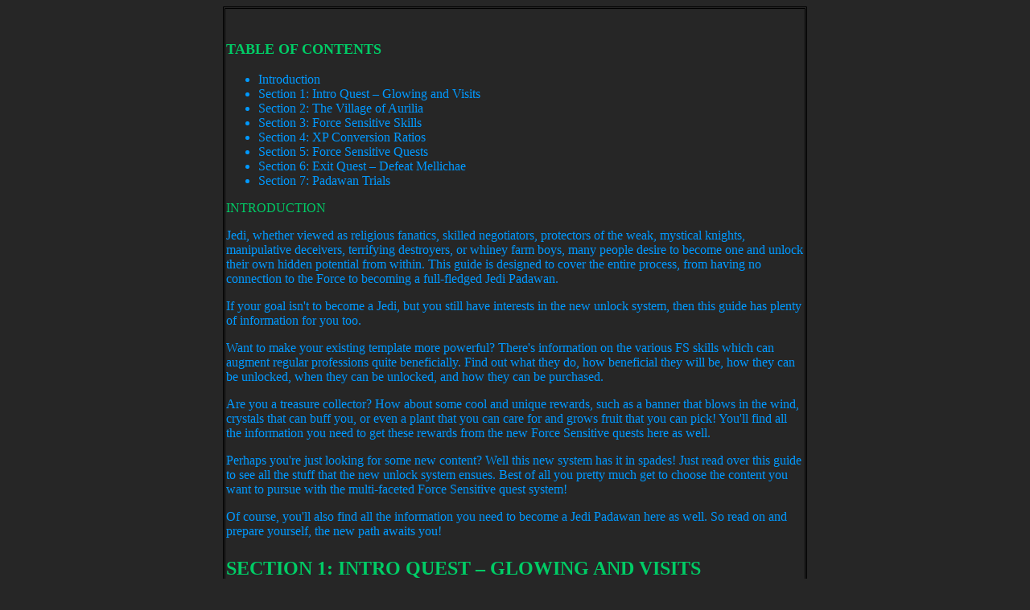

--- FILE ---
content_type: text/html
request_url: http://swgmods.com/fstopadawan.htm
body_size: 36324
content:
<!DOCTYPE HTML PUBLIC "-//W3C//DTD HTML 4.01 Transitional//EN"
"http://www.w3.org/TR/html4/loose.dtd">
<html>
<head>
<title>From force sensative to jedi padawan - Sytner's resource</title>
<meta http-equiv="Content-Type" content="text/html; charset=iso-8859-1">
<style type="text/css">
<!--
body,td,th {
	color: #0099FF;
}
body {
	background-color: #262626;
}
.style1 {
	color: #00CC66;
	font-weight: bold;
	font-size: 18px;
}
.style2 {color: #00CC66}
.style9 {
	color: #00CC66;
	font-size: 24px;
	font-weight: bold;
}
.style10 {font-size: 24px}
.style12 {color: #00CC66; font-weight: bold; }
-->
</style>
</head>

<body>
<div align="center">
  <table width="726" border="1" cellpadding="1" cellspacing="1" bordercolor="#000000">
    <tr>
      <td width="718" bgcolor="#262626">        <p align="left" class="style1"><br>
        TABLE OF CONTENTS</p>        
        <ul>
          <li>Introduction</li>
          <li>            Section 1: Intro Quest &ndash; Glowing and Visits</li>
          <li>            Section 2: The Village of Aurilia</li>
          <li>            Section 3: Force Sensitive Skills</li>
          <li>            Section 4: XP Conversion Ratios</li>
          <li>            Section 5: Force Sensitive Quests</li>
          <li>            Section 6: Exit Quest &ndash; Defeat Mellichae</li>
          <li>            Section 7: Padawan Trials</li>
        </ul>        <p class="style2">INTRODUCTION</p>
        <p>Jedi, whether viewed as religious fanatics, skilled negotiators, protectors of the weak, mystical knights, manipulative deceivers, terrifying destroyers, or whiney farm boys, many people desire to become one and unlock their own hidden potential from within. This guide is designed to cover the entire process, from having no connection to the Force to becoming a full-fledged Jedi Padawan.</p>
        <p>If your goal isn't to become a Jedi, but you still have interests in the new unlock system, then this guide has plenty of information for you too.</p>
        <p>Want to make your existing template more powerful? There's information on the various FS skills which can augment regular professions quite beneficially. Find out what they do, how beneficial they will be, how they can be unlocked, when they can be unlocked, and how they can be purchased.</p>
        <p>Are you a treasure collector? How about some cool and unique rewards, such as a banner that blows in the wind, crystals that can buff you, or even a plant that you can care for and grows fruit that you can pick! You'll find all the information you need to get these rewards from the new Force Sensitive quests here as well.</p>
        <p>Perhaps you're just looking for some new content? Well this new system has it in spades! Just read over this guide to see all the stuff that the new unlock system ensues. Best of all you pretty much get to choose the content you want to pursue with the multi-faceted Force Sensitive quest system!</p>
        <p>Of course, you'll also find all the information you need to become a Jedi Padawan here as well. So read on and prepare yourself, the new path awaits you!<br>
        </p>
        <p class="style9">SECTION 1: INTRO QUEST &ndash; GLOWING AND VISITS</p>
        <p>(Note that pre-publish 9 Jedi are automatically granted access to the village and do not need to do any of the following, they can simply go straight to the village and enter it. You&rsquo;ll need to visit Rohak first to get a Quest Journal Force Crystal before you can do any of the quests though.)<br>
        </p>
        <p class="style2"><strong>Badges</strong></p>
        <p>In order to gain access to the Village of Aurilia you must first be visited by the Old Man, and in order to be eligible for this visit you need to earn specific badges.</p>
        <p class="style2">The combinations of badges you will need are:</p>
        <p> 
  1 Profession badge<br>
  5 Content badges<br>
  3 Jedi POI badges<br>
  2 Difficult POI badges<br>
  5 Easy POI badges</p>
        <p class="style2">Content Badge Options:</p>
        <p> 
  Jabba's Themepark<br>
  Nym's Themepark<br>
  Rebel Themepark<br>
  Imperial Themepark<br>
  2 Warren badges (Compassion, Imperial Hero)<br>
  9 Corvette badges (Rebel, Neutral, Imperial missions &ndash; 3 for each faction)</p>
        <p class="style2">Jedi POI Badges:</p>
        <p> 
  Ben Kenobi's House (Tatooine)<br>
  Jedi Temple Ruins (Dantooine)<br>
  The Temple of Exar K'un (Yavin IV)</p>
        <p class="style2">Difficult POI Badges:</p>
        <p> 
  Ancient Krayt Dragon Skeleton (Tatooine)<br>
  Great Pit of Corkoon (Tatooine)<br>
  Fort Tusken (Tatooine)<br>
  Krayt Graveyard (Tatooine)<br>
  Dathomir Sarlacc (Dathomir)</p>
        <p><span class="style2">All other POI explore badges are &quot;easy&quot;</span><br>
        </p>
        <p>For example, here are some easy steps to becoming Force Sensitive:</p>
        <p>The Rebel Path &ndash; 20 Steps:<br>
          Starting<br>
          1) Master a profession (does not need to be an elite one)<br>
          2) Join the Rebellion<br>
          Tatooine<br>
          3) Ben Kenobi's House (Jedi POI 1/3)<br>
          4) Great Pit of Carkoon (Difficult POI 1/2)<br>
          5) Ancient Krayt Dragon Skeleton (Difficult POI 2/2)<br>
          6) Escape Pod (Easy POI 1/5)<br>
          7) Lars' Homestead (Easy POI 2/5)<br>
          8) Jabba's Themepark (Content 1/5)<br>
          Corellia<br>
          9) Crystal Fountain of Bela Vistal (Easy POI 3/5)<br>
          10) Rebel Hideout (Easy POI 4/5)<br>
          11) Rebel Themepark &ndash; Part 1<br>
          Lok<br>
          12) Rebel Themepark &ndash; Part 2<br>
          13) Nym's Themepark (Content 2/5)<br>
          Dantooine<br>
          14) Jedi Temple Ruins (Jedi POI 2/3)<br>
          15) Abandoned Rebel Base (Easy POI 5/5)<br>
          16) Rebel Themepark &ndash; Part 3<br>
          17) The Warren &ndash; Compassion (Content 3/5)<br>
          18) The Warren &ndash; Imperial Hero (Content 4/5)<br>
          Yavin IV<br>
          19) The Temple of Exar K'un (Jedi POI 3/3)<br>
          20) Rebel Themepark &ndash; Part 4 (Content 5/5)</p>
        <p>The Imperial Path &ndash; 17 Steps:<br>
          Starting<br>
          1) Master a profession (does not need to be an elite one)<br>
          2) Join the Empire<br>
          Tatooine<br>
          3) Ben Kenobi's House (Jedi POI 1/3)<br>
          4) Great Pit of Carkoon (Difficult POI 1/2)<br>
          5) Ancient Krayt Dragon Skeleton (Difficult POI 2/2)<br>
          6) Escape Pod (Easy POI 1/5)<br>
          7) Lars' Homestead (Easy POI 2/5)<br>
          8) Jabba's Themepark (Content 1/5)<br>
          Naboo<br>
          9) Theed Waterfall (Easy POI 3/5)<br>
          10) Amidala's Beach (Easy POI 4/5)<br>
          11) Dee'ja Peak Waterfall (Easy POI 5/5)<br>
          12) Imperial Themepark (Content 2/5)<br>
          Lok<br>
          13) Nym's Themepark (Content 3/5)<br>
          Dantooine<br>
          14) Jedi Temple Ruins (Jedi POI 2/3)<br>
          15) The Warren &ndash; Compassion (Content 4/5)<br>
          16) The Warren &ndash; Imperial Hero (Content 5/5)<br>
          Yavin IV<br>
          17) The Temple of Exar K'un (Jedi POI 3/3)<br>
        </p>
        <p>I can't guarantee the Imperial method, but I did the Rebel method with my 3-week-old Master Artisan/Master Smuggler (his only two badges) and was able to gain Force Sensitivity using it. The results should be the same with the Imperial path. [Update: The Imperial path has been confirmed to work.]</p>
        <p>FYI, he started out with &quot;You feel no connection with the force&quot;, got &quot;You barely notice something different about yourself&quot; at step 9, &quot;You feel a faint sense of the force&quot; at step 15, &quot;You feel the Force surge within you&quot; at step 19, and then finally &quot;You feel an inner glow. The Force is with you&quot; at step 20. It skipped &quot;You have a strong sense of the Force within you&quot; for some reason, but you can't argue with the results.</p>
        <p>BTW, you could do the Corvette instead of the themeparks for content badges credit, but for the time it takes to get the tickets, buff everyone, and attempt to complete the Corvette it may almost be faster to just do the themeparks. However, if you have a few people trying to gain Force Sensitivity then the Corvette is probably faster (if you can all handle it or you have a good group that can).<br>
        </p>
        <p class="style2">Force Sensitivity</p>
        <p>You can determine how close you are to becoming eligible for a visit from the Old Man by using the /checkForceStatus command.</p>
        <p>This will give you one of six possible messages:</p>
        <p> 
  1/6: &quot;You feel no connection with the force.&quot;<br>
  2/6: &quot;You barely notice something different about yourself.&quot;<br>
  3/6: &quot;You feel a faint sense of the force.&quot;<br>
  4/6: &quot;You feel the Force surge within you.&quot;<br>
  5/6: &quot;You have a strong sense of the Force within you.&quot;<br>
  6/6: &quot;You feel an inner glow. The Force is with you.&quot;</p>
        <p>Once you gain the &quot;You feel an inner glow. The Force is with you.&quot; status you will be eligible for a visit from the Old Man.</p>
        <p>Note: There is a rumour that dying before you receive the visit can lower your level of Force Sensitivity, meaning you'll have to raise it back up in order to be eligible for a visit again. This has yet to be confirmed or proven wrong though.<br>
        </p>
        <p class="style2">The Old Man (Intro Quest)</p>
        <p>After getting your &quot;inner glow&quot; you will eventually receive a visit** from a mysterious Old Man. Appearing as a white dot on the map, converse with him and he will give you a Force Crystal and ask you to protect it.</p>
        <p>You will now have access to a Quest Journal from the Force Crystal that allows you to keep track of what your current task is. You can view your Quest Journal either by selecting it from the crystal's radial menu, double-clicking the crystal, or by using the command /ui action questJournal.</p>
        <p>Eventually some NPC's called &quot;Sith Shadows&quot; will attack you** (supposed to be only two of them, but it's sometimes four). They appear as red dots on the map. You must defeat them in order to protect the crystal. If they happen to kill you then you will lose the crystal and have to wait for another visit from the Old Man to get a new one. However, if you do manage to defeat them (they're very easy) you can loot &quot;a Waypoint Datapad&quot; with a waypoint to an encampment from (at least) one of them. Note that if you don't loot it or they weren't carrying one, you will then have to wait for another attack from some more Sith Shadows and try to loot one again.</p>
        <p>Now you must activate and go to the given waypoint. It will lead you to a Sith Shadow encampment with 3-4 Sith Shadows outlaws. Defeat them and loot another datapad, &quot;a mysterious Datapad&quot;, this one with a waypoint to a mysterious village on Dathomir.</p>
        <p>Your Quest Journal will be updated, telling you to go to the Science Outpost on Dathomir, along with giving you a waypoint to a village southeast of the outpost. When you get to Dathomir, head towards the village. You will have to pass through a &quot;wall&quot; of mist when you get near the village (cannot be in combat). Once you arrive at the village talk to the village Elder, Rohak. He will reveal that this is the village of Aurilia and that they are currently being besieged by the Sith Shadows and are in great need of help...<br>
        </p>
        <p>**Note: You must be outside of a static city area in order to get a visit from the Old Man or Sith Shadows. Player cities don't seem to matter though. Also, it helps to not be zooming around on a vehicle either and supposedly they won't visit if you're in combat. Some methods that have worked for others is to shuttle around to various player cities, logging in and out repeatedly, and running towards the (0,0) center point on the map. Note that usually when you're out in the field they won't spawn right on top of you, instead they will come running towards your general direction from off the screen, so keep your eyes open for that kind of odd behaviour on the overhead map (such as a white dot bolting across the map for no apparent reason).<br>
        </p>
        <p class="style9">SECTION 2: THE VILLAGE OF AURILIA</p>
        <p>The Village of Aurilia (5306,-4145) is located about 6000 meters southeast of the Science Outpost on Dathomir. It is situated in a barren and desolate valley, and is surrounded by a thick &quot;wall&quot; of mist that only those with permission from the Old Man can enter (apparently he must like talking to the Sith Shadows too, j/k). The village itself is a rustic community of huts and simple (looking) villagers, with a stone wall surrounding its perimeter.</p>
        <p>In actuality this seemingly plain village is populated with Force Sensitive &quot;misfits&quot;. Every villager has some level of Force Sensitivity, which unfortunately brought undue attention to them in their lives prior to the village and, for some reason or another, forced them to seek a place where their gifts could be nurtured and expanded. Eventually these people found one another and decided to form a community where others in their situation could turn to, thus the Village of Aurilia was created.</p>
        <p>Unfortunately, a wayward Dark Jedi named Mellichae has decided that destroying this village would be a good way to earn the Emperor's trust again and perhaps earn him a place at the Emperor's side. Therefore his soldiers, the Sith Shadows, are currently attacking the village through any means in order to try to destroy the village and everyone in it.</p>
        <p>This is the point where you come into the village's story. The Sith Shadows will be attacking the village throughout four phases, during which time you can offer your service to various members of the village in order to try to help them out. Each phase is three weeks long (real-time) and you can take one quest from one of four villagers each phase. It takes a full 12 weeks for the all the phases to cycle.</p>
        <p>The phases are:</p>
        <p> <br>
          <span class="style2">Phase I:</span><br>
  The village has recently repealed a vicious attack by the enemy. Much of the village defenses have been eliminated, buildings are destroyed, and many people have been hurt or killed. At this stage, the village is preoccupied with picking up the pieces, healing the wounded, and determining the remaining strength of their enemy.<br>
  <br>
  <span class="style2">Phase II:</span><br>
  The village continues to build defenses. It is discovered that the enemy is regrouping. Another attack seems inevitable, and initiates who help can turn the tide.<br>
  <br>
  <span class="style2">Phase III:</span><br>
  In an effort to repeal another invasion, the village begins construction of a shield generator. Search and destroy operations are conducted to help keep the enemy at bay. The village continues to grow in size. It is now walled from the defense building of Phase II.<br>
  <br>
  <span class="style2">Phase IV:</span><br>
  The shield generator is complete. The village is at its maximum size. Despite this, the Sith Shadows will not give up. Throughout this phase, waves of the enemy appear in coordinated groups. This phase culminates with a final onslaught. Although the enemy is repealed, the village is all but destroyed. Return back to Phase I.</p>
        <p class="style2"><strong>Main villagers:</strong></p>
        <p> <br>
          <span class="style2">Rohak</span><br>
  Phase: All<br>
  The village elder. Rohak was with the original group who founded Aurilia, and has been its spiritual guide ever since. He's very old and very wise...for a human. He will direct you to the various villagers giving quests during the phases. Also, if you somehow lose your Force Crystal he will give you a replacement.<br>
  <br>
  <span class="style2">Paemos</span><br>
  Phase: All<br>
  Paemos is a Rodian, and an expert with ranged weapons of all types. He is friendly to everyone, a trait that made him few friends on Rodia. He is much happier in the village and will give his life to defend it if need be. Paemos knows a thing or two about Force Sensitive skills and can show initiates the ropes of experience. He's the person you go to for transferring experience to Force Sensitive experience. Also, he will grant Hologrinders their free FS Branches and the experience necessary to purchase them (word of warning for hologrinders: only unlock and purchase one branch at a time, otherwise you will reach your cap and lose some of your free FS XP).<br>
  <br>
  <span class="style2">Noldan</span><br>
  Phase: All<br>
  Noldan is a Trandoshan and a master of melee combat. He is in love with Marite, believing his heart's secret is his own, but she is aware of his feelings and she reciprocates them. She won't act on her feelings though until she believes the village is safe from harm (how tragic that the village will never be safe). Noldan has been known to train outsiders who are working for the benefit of the village. He will teach you in the FS skill boxes that you have unlocked and have enough FS experience to purchase.<br>
  <br>
  <span class="style2">Marite</span><br>
  Phase: (removed from game?)<br>
  Marite is a female Trandoshan, outgoing and outspoken. She championed the idea of bringing in new people to train, hoping that it would start down the path of understanding for those who are force sensitive. On her homeworld, her own tribe disowned and cast her out because of her bizarre Force sensitive gifts. She is the village's ambassador to the outside world and has an amazing ability to heal.<br>
  <br>
  <span class="style2">Quharek</span><br>
  Phase: I, II, III<br>
  Quharek is a Mon Cal who has forsaken his own name for one given to him by the village. The villagers couldn't pronounce his given name. He's a craftsman and an expert on building, resource gathering. He is also adept at overseeing large construction projects.<br>
  <br>
  <span class="style2">Whip</span><br>
  Phase: I, II<br>
  Whip is a young human male whose reflexes are a sight to behold. He is definitely the best pilot in the village. He hates the Empire more than any of the others. He feels that if they hadn't outlawed pod-racing he would be a rich and famous racer, the best in the galaxy, and he resents the Empire because of this.<br>
  <br>
  <span class="style2">Captain Sarguillo</span><br>
  Phase: I, III, IV<br>
  Sarguillo is a Zabrak and is in charge of defending the village. His primary concern is keeping the village safe from harm in whatever way possible...<br>
  <br>
  <span class="style2">Sivarra Mecheaux</span><br>
  Phase: I, IV<br>
  She is a Human and the village's medic and is always looking for help curing the wounded or keeping the village's defenders healed.<br>
  <br>
  <span class="style2">Dageerin</span><br>
  Phase: II, III<br>
  An Aqualish male, he wants to delay the Sith Shadows from attacking the village so that they have time to repair the village&rsquo;s defenses.<br>
  <br>
  <span class="style2">Eozlin</span><br>
  Phase: II, III<br>
  An Ithorian, his main responsibility is to find the resources necessary to rebuild the village&rsquo;s defenses.<br>
  <br>
  <span class="style2">Chief Engineer of Aurilia</span><br>
  Phase: IV<br>
  The replacement for Aurilia&rsquo;s Chief Engineer, this individual is under enormous pressure to repair the village&rsquo;s Computers during the final big assault by the Sith Shadows. Unfortunately luck is not on the Chief&rsquo;s side, as there seems to be a new one every day during the final phase...<br>
        </p>
        <p class="style9">SECTION 3: FORCE SENSITIVE SKILLS</p>
        <p>Unlocking and Purchasing<br>
          As you complete quests for the villagers during the various phases you will unlock Force Sensitive branches. You can then convert most normal types of experience that you have accumulated to Force Sensitive experience types. There are three types of Force Sensitive experience: Combat, Senses, and Crafting. Please refer to Section 4: XP Conversion Ratios to see what experience can be converted to which Force Sensitive experience type and what the conversion ratio is.</p>
        <p>There are four Force Sensitive trees in all, each with four branches. As you earn Force Sensitive experience you can purchase boxes in these trees. The cost for the boxes is as follows:</p>
        <p> <br>
  Novice box = 50K FS XP<br>
  Level 1 box = 175k FS XP<br>
  Level 2 box = 250k FS XP<br>
  Level 3 box = 350k FS XP<br>
  Level 4 box = 450k FS XP<br>
  <br>
  Master box = 620 Apprenticeship XP</p>
        <p>The master level boxes currently do not grant anything (not even a title), and they just seem to be there for structure.</p>
        <p>Also, be aware that in order to qualify for the exit quest and the Padawan Trials you must purchase six full lines of FS skills (that's six level 4 boxes).</p>
        <p>When deciding to do the villagers' quests, you should also know that Force Sensitive branches are associated with specific types of quests:</p>
        <p> 
  Combat Quests = Combat Prowess skills<br>
  Reflex Quests = Enhanced Reflexes skills<br>
  Medic/Survey Quests = Heightened Senses skills<br>
  Crafting Quests = Crafting Master skills</p>
        <p class="style2"><strong>The Force Sensitive Skills</strong></p>
        <p class="style2">Combat Prowess:</p>
        <p> 
  Ranged Accuracy<br>
  enhanced ranged accuracy +12<br>
  - Increases accuracy with any ranged weapon.<br>
  <br>
  Ranged Speed<br>
  enhanced ranged speed +12<br>
  - Increases speed with any ranged weapon.<br>
  <br>
  Melee Accuracy<br>
  enhanced melee accuracy +12<br>
  - Increases accuracy with any melee weapon.<br>
  <br>
  Melee Speed<br>
  enhanced melee speed +12<br>
  - Increases speed with any melee weapon.</p>
        <p class="style2">Enhanced Reflexes:</p>
        <p> 
  Ranged Defense<br>
  ranged defense +20<br>
  Increases ranged defense.<br>
  <br>
  Melee Defense<br>
  melee defense +20<br>
  Increases melee defense.<br>
  <br>
  Vehicle Control<br>
  force vehicular control +20, force vehicular speed +3<br>
  Vehicle start, stop, &amp; turning.<br>
  <br>
  Survival<br>
  camping +5, foraging +5, trapping +5, mask scent +5, terrain negotiation +5, creature knowledge +5, creature harvesting +5<br>
  Only camps and terrain negotiation are useable if you're not a Scout or Ranger.</p>
        <p class="style2">Heightened Senses:</p>
        <p> 
  Healing<br>
  injury treatment +10, injury treatment speed +10, wound healing (dancing) +20, wound healing (music) +20<br>
  Increases healing and enhancement abilities.<br>
  <br>
  Surveying<br>
  surveying +20<br>
  Increases surveying range: (64x64) if no surveying, (384x384) if you have Artisan: Surveying IV.<br>
  <br>
  Persuasion<br>
  persuasion +20<br>
  Lowers cost of skill training and appear aligned to any faction (better chance to pass contraband scans).<br>
  <br>
  Luck<br>
  jedi's luck +4<br>
  Increases your luck while looting, including credits. Unknown if this affects looting item chances.</p>
        <p class="style2">Crafting Mastery:</p>
        <p> 
  Experimentation<br>
  force experimentation +20<br>
  Increases your chances of getting Amazing Successes while crafting. Does not grant extra points!<br>
  <br>
  Assembly<br>
  force assembly +20<br>
  Increases your ability to succeed while assembling an item.<br>
  <br>
  Repair<br>
  force repair bonus +20<br>
  Increases your chances to repair a damaged or broken item.<br>
  <br>
  Technique<br>
  crafting technique +4<br>
  Decreases you chances of failing (lowering experimental risk) while crafting.</p>
        <p class="style2">Phases and FS Skill Availability</p>
        <p>Since you can only choose to unlock one FS branch per phase through the quests it is very important to plan ahead so you don't &lsquo;waste' your phases. The following is a list of skills that can be unlocked per phase and vice versa, to help you make these decisions now.</p>
        <p>FS Skills per Phase</p>
        <p> <span class="style2"><br>
  Phase I:</span><br>
  <br>
  Combat Prowess: Ranged Accuracy<br>
  Enhanced Reflexes: Survival<br>
  Heightened Senses: Persuasion<br>
  Crafting Mastery: Assembly<br>
  <br>
  <span class="style2">Phase II:</span><br>
  <br>
  Combat Prowess: Melee Speed<br>
  Enhanced Reflexes: Vehicle Control<br>
  Heightened Senses: Surveying<br>
  Crafting Mastery: Technique<br>
  <br>
  <span class="style2">Phase III:</span><br>
  <br>
  Combat Prowess: Melee Accuracy<br>
  Enhanced Reflexes: Ranged Defense<br>
          Heightened Senses: Luck<br>
          Crafting Mastery: Experimentation<br>
          <br>
          <span class="style2">Phase IV:</span><br>
          <br>
          Combat Prowess: Ranged Speed<br>
          Enhanced Reflexes: Melee Defense<br>
          Heightened Senses: Healing<br>
        Crafting Mastery: Repair</p>
        <p>Phases for FS Skills</p>
        <p> <br>
          <span class="style2">Combat Prowess:</span><br>
  <br>
  Phase I: Ranged Accuracy<br>
  Phase II: Melee Speed<br>
  Phase III: Melee Accuracy<br>
  Phase IV: Ranged Speed</p>
        <p><br>
          <span class="style2">Enhanced Reflexes:</span></p>
        <p>          Phase I: Survival<br>
          Phase II: Vehicle Control<br>
          Phase III: Ranged Defense<br>
          Phase IV: Melee Defense<br>
          <br>
          <span class="style2">Heightened Senses:</span><br>
          <br>
          Phase I: Persuasion<br>
          Phase II: Surveying<br>
          Phase III: Luck<br>
          Phase IV: Healing<br>
          <br>
          <span class="style2">Crafting Mastery:</span><br>
          <br>
          Phase I: Assembly<br>
          Phase II: Technique<br>
          Phase III: Experimentation<br>
          Phase IV: Repair</p>        <p><span class="style12">Benefits</span><br>
          The last thing I would like to discuss is the Force Sensitive skills themselves and their usefulness to Jedi and normal professions.</p>
        <p>All new Jedi will now have to progress through the village of Aurilia to be allowed to start the Padawan Trials and become a full-fledged Jedi. However, since there are only four possible FS lines per three-week-phase to unlock and you can only unlock one per phase, it is extremely important to know beforehand which ones you want! Not to mention the huge Force Sensitive experience requirements to buy the actual skills once you've unlocked them...</p>
        <p>Okay, first of all I'd like to discuss which FS skills are actually beneficial to Jedi... actually, that's somewhat of a contradictive term. The majority of the FS skills are not worth much to Jedi and only serve to limit their available skill points. However, they are required so you should at least pick ones that will serve somewhat of a purpose for your Jedi...</p>
        <p><span class="style2">Combat Prowess:</span><br>
          Ranged Accuracy and Ranged Speed are obviously useless for a Jedi, since they only fight with melee weapons.</p>
        <p>Melee Speed, as can be seen from above, is only marginally useful. However, if you plan on Mastering Lightsaber then it will be completely useless to you, since you'll be speed capped for all Lightsaber types. Speed formulas are slated to change in the upcoming Combat Revamp, but we'll see if it'll serve a purpose after that...</p>
        <p>Melee Accuracy is probably the most worthwhile FS skill for Jedi out of all of them, since Jedi have such low accuracy (even at Master Lightsaber).</p>
        <p><span class="style2">Enhanced Reflexes:</span><br>
          Ranged Defense is always good to have, but considering how well a Jedi's Saber Block currently works it almost not necessary... still better than most FS skills though.</p>
        <p>Melee Defense is another good one to grab. It won't help much in PvP, but it'll be useful while grinding... especially since Jedi can't wear armor.</p>
        <p>Vehicle Control does work very well but doesn't really benefit a Jedi that much. Your choice whether you want it or not, more of a &quot;luxury&quot; FS skill... it is nice to have though, as you do notice a difference.</p>
        <p>Survival is debatable. You'll get +5 Terrain Negotiation, which is okay for Jedi seeing as they get none from their Disciplines. Other than that you'll be able to place basic camps...</p>
        <p><span class="style2">Heightened Senses:</span><br>
          Healing is completely useless for Jedi, it does not affect the Force Healing discipline at all.</p>
        <p>Surveying is only marginally useful for Jedi (64x64 range), since you could just grab Novice Artisan and have the same skills.</p>
        <p>Persuasion, hard to tell exactly what it does... it sounds like a very Jedi-like line, but no one really knows exactly what it does. We do know that it allows you to receive a lower cost for training, which is absolutely useless for Jedi since their &quot;training&quot; costs nothing anyway. Other than that it may have an influence on faction recruiters, junk dealers, and contraband scans... but no one really knows. Your choice if you want to pick it up, but it seems sort of like a waste at the moment.</p>
        <p>Luck is supposed to make you, well, more lucky at looting. The description talks about increasing your chance to loot more credits, but no one's sure if it increases your chances at looting items as well. It's your call if you want this skill, not bad considering the other options though...</p>
        <p><span class="style2">Crafting Mastery:</span><br>
          Experimentation will increase your chances of getting Amazing Successes while experimenting (not give you more experimentation points). Okay to have, but considering Lightsabers do not decay, a Jedi won't be using this very often.</p>
        <p>Assembly increases your chances of succeeding while crafting. Again, this is not going to be used often by Jedi.</p>
        <p>Repair does work and would be nice to have, but considering that a Jedi's main items (Lightsaber and Robe) do not decay it's not too useful for Jedi. However, if you wanted to repair things for other people then it might be worth having...</p>
        <p>Technique decreases your chances of failing while crafting. Like most of the other Crafting Mastery FS skills, this one is not going to be used very often by a Jedi.<br>
        </p>
        <p>Okay, so you read all that and still don't know what to pick? Well, to summarize, Melee Accuracy, Melee Defense, and Ranged Defense are all good picks for a Jedi. After that, Melee Speed, Vehicle Control, Survival, Luck, Persuasion, Experimentation, and Repair are all decent to choose from as well.</p>
        <p>As for normal professions, well obviously the FS skills are more geared towards enhancing their skill sets rather than those of Jedi, however, there are some things to be aware of. Survival is useless to a Master Ranger, since they're already capped for most of the skills this adds to. It's unknown if Assembly and Technique are of any use to a master crafter, as there is always supposed to be a 5% chance of failure anyway. If you're already capped at +125 for them, then Melee Defense and Ranged Defense would be useless too. Also, the Melee and Ranged Speed lines won't be beneficial if you're already speed capped.<br>
        </p>
        <p class="style9">SECTION 4: XP CONVERSION RATIOS</p>
        <p class="style2">Force-sensitive Combat Experience (Combat Prowess and Enhanced Reflexes):</p>
        <p> <br>
  Bounty Hunter 1:1<br>
  Combat 3:1<br>
  Weapon (all types) 30:1<br>
  Squad Leader 90:1</p>
        <p class="style2">Force-sensitive Senses Experience (Heightened Senses):</p>        <p> 
  DNA Sampling 3:1<br>
  Political 3:1<br>
  Slicing 3:1<br>
  Merchant 4:1<br>
  Wilderness Survival 5:1<br>
  Image Design 7:1<br>
  Scouting 8:1<br>
  Creature Handling 9:1<br>
  Dancer 10:1<br>
  Musician 10:1<br>
  Entertainment Healing 10:1<br>
  Surveying 10:1<br>
  Medical 10:1<br>
  Trapping 25:1</p>
        <p class="style2">Force-sensitive Crafting Experience (Crafting Mastery):</p>
        <p> 
  Bio-Engineer Crafting 4:1<br>
  All Other Crafting 5:1<br>
  General Crafting 8:1<br>
  Structure Crafting 35:1        </p>
        <p class="style9">SECTION 5: FORCE SENSITIVE QUESTS</p>
        <p>Note: Rewards from the Aurilia quests can be traded.</p>
        <p>Note: You do not need your Quest Journal Force Crystal on you to accept quests (but it helps you get through some of them).</p>
        <p>Note: Make sure you have space in your Datapad. A lot of the quests require that you have room there for waypoints, and occasionally some other stuff. If you don&rsquo;t have room it can cause problems, including potentially bugging the quest.</p>
        <p>Note: To complete the Aurilian Sculpture, collect all four of the pieces from the various quests, and then stand in a spot in your house and drop them one after another. They will automatically align into a double-pronged sculpture of the Aurilian symbol (like on the banner).</p>
        <p class="style2"> </p>
        <p class="style2">--- PHASE 1 ---</p>
        <p class="style2">Combat: Village Patrols</p>
        <p>Villager: Captain Sarguillo (5313,-4161)</p>
        <p>FS Branch Unlocked: Combat Prowess: Ranged Accuracy</p>
        <p>Description:<br>
          You must undertake 10 patrols. When you approach one of the given waypoints you will receive a system message that reveals whether there are any Sith Shadows at that patrol point. If there are 1-3 enemies there you must kill them, if there are more than 3 then do not kill any and just move on to the next point. If you don't follow those rules you will fail the patrol and have to grab another.</p>
        <p>After completing 10 patrols you will successfully unlock the FS branch, at which point you can choose to do 10 extra patrols for a reward. Be warned that each successive patrol will get larger and larger, near the end of the 20 patrols the waypoints will be almost 2,000 meters apart! It's quite time consuming...</p>
        <p>Reward: If you do the patrols twice (20 total) you will be awarded an Aurilian Banner, a nice banner that blows in the wind like those at the starports.<br>
        </p>
        <p class="style2">Reflexes: Rescue Missing Villagers</p>
        <p>Villager: Whip (5383,-4226)</p>
        <p>FS Branch Unlocked: Enhanced Reflexes: Survival</p>
        <p>Description:<br>
          During recent raids on the village several inhabitants have gone missing. Whip asks you to aid the village by tracking down these missing villagers. You are asked to rescue 5 in all.</p>
        <p>Whip will give you a waypoint. When you reach the waypoint you will be alerted that you are close to a Sith Shadow encampment with a prisoner. The encampment will show up on the overhead map as a small bar (perhaps with a square next to it). It will spawn somewhere within about 250m of the initial waypoint.</p>
        <p>The camp will contain three Sith Shadow pirates and a thug. Dispatch these and converse with the captured villager. He will then follow you and you must take him back to the base (you must go the whole way with them). Be aware that Sith Shadows may attack you and the villager on the way back. You need to protect the villager and make sure you both make it back alive.</p>
        <p>Reward: An Aurilian Sculpture Section (3/4)<br>
        </p>
        <p class="style2">Senses: Cure the Sick</p>
        <p>Villager: Sivarra Mecheaux (5391,-4075)</p>
        <p>FS Branch Unlocked: Heightened Senses: Persuasion</p>
        <p>Description:<br>
          You are asked to create medicines with which to treat injured and sick villagers.</p>
        <p>You will need a Doctor with Master Doctor's Medicine Crafting (Doc:0004) in order to craft the cures. You&rsquo;ll also need a droid with a private food &amp; chemical crafting station built in to allow experimentation.</p>
        <p>To create the required cures you will need to control the medicine through experimentation and use various qualities of resources. Each cure requires 10 Metal and 5 Flora, with Overall Quality (OQ) weighing 66% and Potential Energy (PE) weighing 33% for experimentation. It's best to bring both high and low quality resources so you can hit all the various experimental ranges.</p>
        <p>Through multiple applications of the different medications you'll be able to cure the symptoms of the sick. The medical droids will help you administer the cures to the patients.</p>
        <p>Symptoms and the required experimentation for cures (overlap is due to decimals):</p>
        <p> 
  fever = 0-8% experimentation<br>
  vomiting = 8-16% experimentation<br>
  open sores = 17-25% experimentation<br>
  puss filled lesions = 25-33% experimentation<br>
  erratic heart rate = 33-41% experimentation<br>
  respiratory failure = 42-50% experimentation<br>
  lost vision = 50-58% experimentation<br>
  partial paralysis = 58-66% experimentation<br>
  violent spasms = 67-75% experimentation<br>
  bloody cough = 75-83% experimentation<br>
  swelling = 83-91% experimentation<br>
  internal bleeding = 92-100% experimentation</p>
        <p>After curing the initial 5 villagers you will unlock the FS branch. You can then cure an additional 5 villagers (extended) for a reward, and even another 5 villagers after that (extra cures) for a very unique reward!</p>
        <p>Note: It&rsquo;s important that you talk to Sivarra every time you cure 5 villagers! There&rsquo;s no indication when you have completed each set so you must request the reward yourself from her (and ask to help with more so you can get the further rewards).</p>
        <p>Reward: Cure 5 villagers to unlock the FS branch, cure 5 more villagers (10 in total) to unlock an Ice Pendant necklace with Combat Medicine Experimentation +5, and finally cure 5 more villagers (15 in total) to unlock an Aurilian Plant for your house that needs Watering and Nutrients. If properly taken care of the plant can grow large and bear special vitalizing fruit (a Force Melon) that you can pick and use (heals Health/Action/Mind +1000, 10 food filling, single use)! However, if you neglect the plant there is a chance that it could die...<br>
        </p>
        <p class="style2">Crafting: Repair the Sensor Array</p>
        <p>Villager: Quharek (5373,-4181)</p>
        <p>FS Branch Unlocked: Crafting Mastery: Assembly</p>
        <p>Description:
          The Village's Sensor Array was damaged in the attack and their Chief Engineer was killed. Quharek asks you to repair it, directing you to the damaged Sensor Array (5419,-4119). It has four broken components which you must retrieve and bring to the Chief Engineer's hut nearby (5379,-4116). This hut has 2 workstations in it: a Recursive Analyzer that takes the broken components and makes schematics for new ones, and a Multi-phase Calibrator that balances them to work properly.</p>
        <p>IMPORTANT: You need to bring these resources with you (quality doesn't matter):</p>
        <p> 
  Steel<br>
  Copper<br>
  Aluminum<br>
  Polymer<br>
  Lubricating Oil<br>
  Carbonate Ore<br>
  Extrusive Ore<br>
  Rori Fiberplast<br>
  Talusian Fiberplast<br>
  Nabooian Water Vapor<br>
  Yavinian Wind Energy</p>
        <p>The schematics you get from the Recursive Analyzer are single use only, however, if you need another then you can just request one from the Analyzer's memory (only if you have used up your current one). Once you have the schemas you can craft the replacement components using a Generic Crafting Tool (no crafting skills required). If you critical fail while crafting you will not lose the usage on the schematic or even any of the resources.</p>
        <p>After the components are crafted they will need to be balanced using the Multi-phase Calibrator. Each component will have its own unique graphical logic puzzle, which you must complete in order to successfully calibrate the component. Be aware that as you attempt a puzzle the component will lose integrity (displayed in the puzzle's text area), once the component's integrity reaches 0% it will break (don't worry, like I said above, you can craft another with a new schema).</p>
        <p>Once all four are calibrated, replace them into the Sensor Array and it will come back online.</p>
        <p>Component Calibrations:</p>
        <p> <br>
  Configuration Processor (50 Rori Fiberplast, 30 Copper, 40 Aluminum, 15 Copper)<br>
  Press the small triangular buttons to adjust the configuration setting so that the component configuration (top pattern) matches the expected configuration (bottom pattern). Pressing a button will toggle its illumination state, as well as the state of two other buttons.<br>
  <br>
  Gyroscopic Receiver (50 Yavinian Wind Energy, 20 Lubricating Oil, 45 Steel, 20 Copper)<br>
  Use the sliders on the right to adjust the geographical resolution so that the component parameters (top shades) matches the expected parameters (bottom shades). Changes made to the sliders will not be reflected in real-time. You must press the &quot;OK&quot; button in order to view your changes.<br>
  Sliders: Longitude Resolution, Latitude Resolution, and Vertical Resolution.<br>
  <br>
  Signal Amplifier (70 Copper, 20 Carbonate Ore, 25 Talusian Fiberplast, 20 Aluminum)<br>
  Use the sliders on the right to adjust the frequency amplification so that the component output (top graph) matches the expected output (bottom graph). Changes made to the sliders will not be reflected in real-time. You must press the &quot;OK&quot; button in order to view your changes.<br>
  Sliders: Pre-amp Boost, Amplification, and Post-amp Tuning.<br>
  <br>
  Solid State Array (100 Extrusive Ore, 10 Nabooian Water Vapor, 20 Polymer, 10 Copper)<br>
  Use the sliders on the right to adjust the solid state devices (represented by the horizontal bars) so that they are aligned around the transmission bus (vertical line). Changes made to the sliders will not be reflected in real-time. You must press the &quot;OK&quot; button in order to view your changes.<br>
  Sliders: Element One Alignment, Element Two Alignment, Element Three Alignment, Element Four Alignment, and Element Five Alignment.</p>
        <p>Reward: An Aurilian Sculpture Section (4/4)<br>
        </p>
        <p class="style2">--- PHASE 2 ---</p>
        <p class="style2">Combat: Search And Destroy</p>
        <p>Villager: Dageerin (5238,-4189)</p>
        <p>FS Branch Unlocked: Combat Prowess: Melee Speed</p>
        <p>Description:<br>
          You will be asked to strike 8 Sith Shadow camps to delay them from attacking Aurilia before the defenses have been rebuilt.</p>
        <p>In order to find the camps you will either be given a waypoint or a tracking device to be used with a Radiation Sensor that Dageerin gives you. The waypoints are obviously straight forward and lead you right to the camp, but the Radiation Sensor works by evaluating &ldquo;threat level&rdquo;.</p>
        <p>To use the Radiation Sensor, you access and &ldquo;use&rdquo; it from your Datapad, which will open up a small window. The window will update every few seconds while you&rsquo;re moving (and only when you&rsquo;re moving) to display the current &ldquo;threat level&rdquo;. Once you reach a constant speed and direction the window will either show a positive (green) or negative (red) number. The larger the positive number is, the closer you are to the direction that the camp is in (and vice versa for negative numbers). Once you get within 64 meters of the camp it will spawn and the Sensor window will let you know that you&rsquo;re within range of the camp.</p>
        <p>At the camp you simply need to kill all the Sith Shadows there to pass that search and destroy mission. The camps are usually filled with Sith Shadow outlaws and pirates, however, the last two missions will have Sith Shadow task masters. These guys have 13K HAM and Light Armor with 70% resists to all (except Lightsaber), and they hit hard... so be prepared! Mission 7 will have one task master and mission 8 will have two of them.</p>
        <p>After you complete each mission you will need to return to Dageerin to complete the mission and get the next one. Sometimes he will tell you that they can&rsquo;t locate any more camps and you will need to check back with him tomorrow for more missions. When he tells you this you&rsquo;ll have to wait 24 hours (real-time) before you can get more missions from him. This usually seems to happen after the 3rd and 6th missions, so plan on this quest taking you at least 3 days to complete (there is a rumor that Jedi doing this quest do not need to wait [Update: this rumor is false, it takes 3 days for Jedi as well]).</p>
        <p>Reward: Durable Lathe, a +30 speed Melee Powerup with 500 uses.<br>
        </p>
        <p class="style2">Reflexes: Retrieve Supply Crates</p>
        <p>Villager: Whip (5283,-4226)</p>
        <p>FS Branch Unlocked: Enhanced Reflexes: Vehicle Control</p>
        <p>Description:<br>
          Similar to Whip&rsquo;s Phase 1 quest, however this time you must retrieve 6 crates of Supplies from crashed transport ships on Endor that were attacked by Sith Shadows. Just like before, Whip will give you a waypoint.</p>
        <p>The waypoints will always be on Endor so you will have to travel all the way there every time. Once you arrive on Endor the waypoint will update to the approximate location of the crash site (usually 3-4 Km from the Outpost). When you reach the waypoint you will be alerted that you are close to the crashed ship. The ship will spawn somewhere within about 250m of the initial waypoint and will appear as a large rectangle-like object on the overhead map.</p>
        <p>When you find the ship you simply need to approach it to salvage the crate of Supplies from it. Sith Shadow pirates and thugs will sometimes spawn around the ship, you can either defeat them or escape. However, be warned that if the Sith Shadows defeat you they will steal the Supplies and you will fail that mission.</p>
        <p>To complete the mission you must return to Whip and converse with him to deliver the Supplies, you will also be given a new waypoint for the next mission as you get near him (but don&rsquo;t forget to drop off the Supplies). Given all the travel time this is a relatively long (and boring) quest, usually taking a few hours, so be prepared.</p>
        <p>Reward: Focused Crystal that buffs your Health +2000 for 2 hours (unlimited uses, can be used once every 3 days and cannot be used at the same time as Doc buffs).<br>
        </p>
        <p class="style2">Senses: Find Village Wall Resources</p>
        <p>Villager: Eozlin (5200,-4141)</p>
        <p>FS Branch Unlocked: Heightened Senses: Surveying</p>
        <p>Description:<br>
          You&rsquo;re asked to help find 50% concentrations for 8 different resource types to help rebuild the village&rsquo;s wall.</p>
        <p>You must have at least Novice Artisan to be eligible for this quest (though it will go much faster if you have some Surveying as well). You&rsquo;ll also need Mineral, Gas, and either Wind or Solar Surveying Tools in order to be able to find everything required.</p>
        <p>To pass you simply need to Survey for the required resource type at a specific spot where the concentration is greater than or equal to the mission requirements. When you successfully do this your Quest Journal will update and you can simply look there for the next required resource type and concentration (without needing to return to Eozlin).</p>
        <p>You will also be given a random single unit of an Aurilian resource container each time you complete a task (except the last one). When you finish the entire quest your reward will also appear directly in your inventory as well.</p>
        <p>Note that you can find these concentrations on any planet, you&rsquo;re not restricted to just Dathomir.</p>
        <p>Resource Types and required concentrations:</p>
        <p> 
  50% density of Aluminum<br>
  50% density of Gemstone<br>
  50% density of Energy<br>
  50% density of Ore<br>
  50% density of Copper<br>
  50% density of Steel<br>
  50% density of Iron<br>
  50% density of Gas</p>
        <p>Reward: An Inorganic Survey Device (allows you to survey all inorganics), as well as the 8 units of Aurilian resource containers from the survey points.<br>
        </p>
        <p class="style2">Crafting: Help Build Village Defenses</p>
        <p>Villager: Quharek (5247,-4032)</p>
        <p>FS Branch Unlocked: Crafting Mastery: Technique</p>
        <p>Description:<br>
          Quharek needs help rebuilding the village&rsquo;s defenses. To do this he is asking many crafters to aid with this community project. If you have at least Novice Artisan you can help him by donating a total of 10 Ingredients to contribute to rebuilding the defenses.</p>
        <p>(Note: The number of people that can participate in the quest is limited for a phase.)</p>
        <p>Once you accept the quest, Quharek will send you to go see QT-QC (5193,-4196), a binary load lifter responsible for handling the defensive Ingredients as you complete and contribute them. You can talk to it to get the schematics for the required Ingredients. You can also find out the current status of the project by talking to QT-QC or Quharek.</p>
        <p>You need to contribute at least 10 of any combination of the following Ingredients to pass this quest:</p>
        <p> 
  Refined Endrine<br>
  Refined Rudic<br>
  Refined Ardanium II<br>
  Reinforced Wall Module<br>
  Small Turret</p>
        <p>The raw materials required by the Ingredients are those special Aurilian Resource Containers that can be looted off Sith Shadows, specifically Ardanium II Energy, Rudic Ore, and Endrine Ore. Also, the Ingredients can (and should) be experimented on, meaning you will need access to a weapon, droid, and general item crafting station.</p>
        <p>The schematic requirements and experimental properties are as follows:</p>
        <p>Refined Endrine</p>
        <p> 
  raw materials:<br>
  20 Endrine Ore</p>
        <p>          experimentation:<br>
          Malleability = 100% MA<br>
          Quality = 100% OQ<br>
          Toughness = 100% UT</p>        <p>Refined Rudic</p>
        <p> 
  raw materials:<br>
  20 Rudic Ore</p>
        <p>          experimentation:<br>
          Conductivity = 100% CD<br>
          Decay Resistance = 100% DR<br>
          Quality = 100% OQ<br>
          Shock Resistance = 100% SR</p>        <p>Refined Ardanium II</p>
        <p> 
  raw materials:<br>
  20 Ardanium II Energy<br>
  <br>
  experimentation:<br>
  Potential Energy = 100% PE<br>
  Quality = 100% OQ</p>
        <p>Reinforced Wall Module</p>
        <p> 
  raw materials:<br>
  10 Endrine Ore<br>
  10 Rudic Ore<br>
  <br>
  1 Reinforced Wall Module (optional)<br>
        </p>
        <p>  experimentation:<br>
      Kinetic Effectiveness = 100% MA</p>
        <p>Small Turret</p>        <p> <br>
  raw materials:<br>
  1 Turret Hardware<br>
  1 Turret Electronics<br>
  experimentation:<br>
  none</p>
        <p>Turret Hardware (Small Turret component, cannot be contributed)</p>
        <p> 
  raw materials:<br>
  5 Endrine Ore<br>
  <br>
  experimentation:<br>
  Accuracy = 50% MA, 50% UT</p>
        <p>Turret Electronics (Small Turret component, cannot be contributed)</p>
        <p> 
  raw materials:<br>
  5 Rudic Ore<br>
  10 Ardanium II Energy<br>
  1 Turret Electronics (optional)<br>
  <br>
  experimentation:<br>
  Accuracy = 100% CD<br>
  Speed = 100% OQ</p>
        <p>Village Defenses (cannot be crafted, for reference only)</p>
        <p> 
  raw materials:<br>
  1 Refined Endrine<br>
  1 Refined Rudic<br>
  1 Refined Ardanium II<br>
  1 Reinforced Wall Module<br>
  1 Small Turret<br>
  <br>
  experimentation:<br>
  Armor Effectiveness = 50% OQ, 50% SR<br>
  Armor Integrity = 50% OQ, 50% UT<br>
  <br>
  Power = 100% PE</p>
        <p>In order to contribute the required 10 Ingredients you will need a total of 200 (specific) Aurilian Resource Containers. Unfortunately, during this phase there is no indefinite supply of these resources. Players doing Eozlin&rsquo;s quest will get 7 random units as rewards and combatants doing either Dageerin&rsquo;s or Whip&rsquo;s quests will also have limited opportunities to gather these resources. However, there are no random spawns of Sith Shadows this Phase. So your only options are to either loot them in another Phase or request them from the players doing the other quests this phase (usually for a price).</p>
        <p>Note: You may have noticed that some of the Ingredient schemas have the option for generational crafting, meaning you can put a previous Ingredient into a second Ingredient of the same type, increasing the new Ingredient&rsquo;s quality. If you have the resources to do this several times, it's a good way to increase the quality of an Ingredient dramatically.</p>
        <p>At the end of the Phase, the project will be evaluated. Those that donated the most or highest quality of each of the Ingredients and of the overall project will receive rewards. That&rsquo;s a total of 12 rewards given out this phase.</p>
        <p>Reward: A Lightsaber Crafting Toolkit with a &ldquo;guaranteed critical assembly&rdquo; (Amazing Success on assembly). The top 2 crafters (quantity and quality) for the overall project get 20 charges on the tool. The top 2 crafters (quantity and quality) for each Ingredient get 5 charges on the tool.</p>
        <p class="style2">--- PHASE 3 ---</p>
        <p class="style2">Combat: Capture Enemy Leadership</p>
        <p>Villager: Captain Sarguillos (5313,-4161)</p>
        <p>FS Branch Unlocked: Combat Prowess: Melee Accuracy</p>
        <p>Description:<br>
          For this quest you are asked to raid an enemy base and capture its Commander, bringing him back to Aurilia for interrogation. There are 25 bases in total, spread out all over Dathomir. Each base is defended by an impassable shield, turrets, and a lot of Sith Shadows.</p>
        <p>In order to enter a base you must disable its shields. To do this you need to get a &ldquo;remote frequency codes&rdquo; disk. These can be looted off the Sith Shadow patrols within a 250 meter radius around the bases. These patrols are easy to spot, there is usually a large group of them and they are yellow dots on the radar (unlike most Sith Shadows, which are usually red dots). However, be aware that they will be aggressive towards you if you&rsquo;ve already accepted the Captain&rsquo;s mission.</p>
        <p>You will find Sith Shadow outlaws, pirates, and thugs in these patrols, but they&rsquo;re not the same ones you&rsquo;ve been fighting in the other phases, these Sith Shadows are a lot tougher. They all have light armor and fairly high resists to everything (besides Lightsabers). Outlaws have ~13K HAM, pirates have ~15K HAM, and thugs have ~50K HAM. Thugs hit hard and are tough, about equal to some of the lower Corvette mobs, so be careful and be prepared.</p>
        <p>Anyway, once you finally loot a frequency code bring it back to the Captain and he will make you a &ldquo;shield generator remote&rdquo; to disable a specific base&rsquo;s shields (found in the remote&rsquo;s name).</p>
        <p>So how do you find where the base is that you have the remote for? Well, you can try searching around all of Dathomir until you stumble across the one you&rsquo;re looking for (obviously not recommended), or you can try looting &ldquo;a waypoint datapad&rdquo; off the Sith Shadow base patrols (turn it into the Captain to get a waypoint to a base, which you can then check out to see if it&rsquo;s the one), or you can simply check the forums for the base locations on your server.</p>
        <p>That&rsquo;s right, &ldquo;on your server&rdquo;. The locations of the bases are different on each server and each time the phase comes around, that&rsquo;s the tricky part about them. All servers have all 25 of the bases, but in different locations. The good news is that there seems to be set locations where the bases can potentially be located, so you at least have an idea where to look. The bad news is that there are more than 25 set locations, so there will be some &ldquo;trial and error&rdquo;, but at least it&rsquo;s better than wandering around aimlessly.</p>
        <p>The 25 base names are:<br>
          alpha, beta, chi, delta, epsilon, eta, gamma, iota, kappa, lamda, mu, omega, omikron, phy, pi, psi, rho, sigma, tau, theta, xi, ypsylon, zed, zeta, nu</p>
        <p>The known set locations so far are:<br>
          .---------------------------------------------------------------.<br>
          | NW QUADRANT | SW QUADRANT | NE QUADRANT | SE QUADRANT |<br>
          |---------------|---------------|---------------|---------------|<br>
          | (-392,6004) | (-53,-165) | (700,750) | (3456,-1258) |<br>
          | (-410,2506) | (-362,-1914) | (1073,1860) | (4027,-1402) |<br>
          | (-1000,2300) | (-390,-1966) | (1311,1219) | (5313,-1145) |<br>
          | (-1092,2343) | (-614,-5290) | (1369,1217) | (5939,-2030) |<br>
          | (-1680,1703) | (-737,-5158) | (2960,45) | |<br>
          | (-1977,2234) | (-1000,-2800) | (3076,2174) | |<br>
          | (-2850,2366) | (-1017,-2873) | (3041,787) | |<br>
          | (-2932,738) | (-1721,-4684) | | |<br>
          | (-3100,1170) | (-3824,-3011) | | |<br>
          '---------------------------------------------------------------'</p>
        <p>Note: To determine the name of a base just look for the little MSE &ldquo;surveillance droids&rdquo; near the base, they will have its name in theirs. For example, &ldquo;a kappa surveillance droid&rdquo; would indicate that it&rsquo;s the &ldquo;kappa&rdquo; base.</p>
        <p>Note: The closest set locations to Aurilia are (5939,-2030), then (5315,-1145), and then (3456,-1258). I would recommend checking out those locations first to see if there are bases there on your server. If there are then make a note of their name(s) and try to get frequency codes for them.</p>
        <p>Okay, so you found the base that you have the remote for, now you have to bring down the shields by activating it. As soon as you do a horde of Sith Shadow thugs will begin spawning right in front of the base. Run away and regroup! You need to kill 5 of these thugs, but I highly recommend that you pull one or two out at a time to do it, the whole group of them will likely kill you within a few seconds.</p>
        <p>Note: If you die at any time after deactivating the shields (without a partner) you will fail the mission and need to start over.</p>
        <p>Once you kill the 5 you will get a message that the Commander has spawned in the base. To get to him in the base you&rsquo;ll have to destroy a couple of gates (and it wouldn&rsquo;t be a bad idea to destroy those three turrets now either). You best chance at getting into the base is to have somebody draw away the Sith Shadows guards and then go in. You can also wait for them to de-spawn and sneak in then, but they re-spawn fairly quickly and it can get messy.</p>
        <p>After you make it to the Commander you need to select &ldquo;Capture&rdquo; from his radial menu, once you do he will begin following you. Get clear of the base and then begin heading back to Aurilia.</p>
        <p>On the way back small groups of Sith Shadow pirates (2-3) will constantly try to rescue the Commander. If they get close enough to him he will escape. You will need to then catch up to him and select &ldquo;Recapture&rdquo; from his radial menu.</p>
        <p>Be aware that he will also take some biotoxins and eventually die from poisoning. It&rsquo;s unknown exactly how long you have before this happens, but it seems to be accelerated every time he escapes. It could also be that he doesn&rsquo;t take the biotoxins until the first time he escapes. More info is needed on this one.</p>
        <p>Anyway, once you lead the Commander safely back to the Captain you will complete the task, unlocking the FS branch and receiving your reward(s).</p>
        <p>Note that there is also the option to do this quest with a partner for an extra reward. If you decide you want to do it with a partner one of you must pick the option to bring down the shields and the other one must pick the option to capture the Commander. If you do not then you won&rsquo;t both get credit. The person with the shields mission must bring down the base shields with the remote and then help kill five of the Sith Shadow thugs, all without dying until the Commander is captured. The other person must help kill the five thugs as well, and then capture the Commander and lead him back to the village without dying.</p>
        <p>Reward: If you do this quest all by yourself you will receive a special Color Crystal, named Sunrider&rsquo;s Destiny (aquamarine color). If you do it with a partner you will receive the same special Color Crystal and a Focused Crystal. The latter gives a +900 mind buff that lasts 1 hour and 30 minutes (cannot be used with other Mind buffs). It appears to be infinitely reusable and can be used once every 4 days.<br>
        </p>
        <p class="style2">Reflexes: Search And Destroy II</p>
        <p>Villager: Dageerin (5238,-4189)</p>
        <p>FS Branch Unlocked: Enhanced Reflexes: Ranged Defense</p>
        <p>Description:<br>
          You will be asked to strike 8 Sith Shadow camps to delay them from attacking Aurilia before the defenses have been rebuilt.</p>
        <p>In order to find the camps you will either be given a waypoint or a tracking device to be used with a Radiation Sensor that Dageerin gives you. The waypoints are obviously straight forward and lead you right to the camp, but the Radiation Sensor works by evaluating &ldquo;threat level&rdquo;.</p>
        <p>To use the Radiation Sensor, you access and &ldquo;use&rdquo; it from your Datapad, which will open up a small window. The window will update every few seconds while you&rsquo;re moving (and only when you&rsquo;re moving) to display the current &ldquo;threat level&rdquo;. Once you reach a constant speed and direction the window will either show a positive (green) or negative (red) number. The larger the positive number is, the closer you are to the direction that the camp is in (and vice versa for negative numbers). Once you get within 64 meters of the camp it will spawn and the Sensor window will let you know that you&rsquo;re within range of the camp.</p>
        <p>At the camp you simply need to kill all the Sith Shadows there to pass that search and destroy mission. The camps are usually filled with Sith Shadow outlaws and pirates, however, the last two missions will have Sith Shadow task masters. These guys have 13K HAM and Light Armor with 70% resists to all (except Lightsaber), and they hit hard... so be prepared! Mission 7 will have one task master and mission 8 will have two of them.</p>
        <p>After you complete each mission you will need to return to Dageerin to complete the mission and get the next one. Sometimes he will tell you that they can&rsquo;t locate any more camps and you will need to check back with him tomorrow for more missions. When he tells you this you&rsquo;ll have to wait 24 hours (real-time) before you can get more missions from him. This usually seems to happen after the 3rd and 6th missions, so plan on this quest taking you at least 3 days to complete (there is a rumor that Jedi doing this quest do not need to wait [Update: this rumor is false, it takes 3 days for Jedi as well]).</p>
        <p>Reward: Synthesized Muscle Stimulant, a buff item with 5 charges that boosts Ranged Defense by +10 for 5 minutes.<br>
        </p>
        <p>Senses: Find Shield Generator Resources</p>
        <p>Villager: Eozlin (5200,-4141)</p>
        <p>FS Branch Unlocked: Heightened Senses: Luck</p>
        <p>Description:<br>
          You&rsquo;re asked to help find 50% concentrations for 8 different resource types to help rebuild the village&rsquo;s defenses.</p>
        <p>You must have at least Novice Artisan to be eligible for this quest (though it will go much faster if you have some Surveying as well). You&rsquo;ll also need Mineral, Gas, and either Wind or Solar Surveying Tools in order to be able to find everything required.</p>
        <p>To pass you simply need to Survey for the required resource type at a specific spot where the concentration is greater than or equal to the mission requirements. When you successfully do this your Quest Journal will update and you can simply look there for the next required resource type and concentration (without needing to return to Eozlin).</p>
        <p>You will also be given a random single unit of an Aurilian resource container each time you complete a task (except the last one). When you finish the entire quest your reward will also appear directly in your inventory as well.</p>
        <p>Note that you can find these concentrations on any planet, you&rsquo;re not restricted to just Dathomir.</p>
        <p>Resource Types and required concentrations:</p>
        <p> 
  50% density of Iron<br>
  50% density of Gas<br>
  50% density of Energy<br>
  50% density of Aluminum<br>
  50% density of Ore<br>
  50% density of Gemstone<br>
  50% density of Steel<br>
  50% density of Copper</p>
        <p>Reward: An Inorganic Survey Device (allows you to survey all inorganics), as well as the 8 units of Aurilian resource containers from the survey points.<br>
        </p>
        <p class="style2">Crafting: Help Build Village Shields</p>
        <p>Villager: Quharek (5291,-4107)</p>
        <p>FS Branch Unlocked: Crafting Mastery: Experimentation</p>
        <p>Description:<br>
          Quharek needs help rebuilding the village&rsquo;s shields, similar to the defenses in Phase 2. To do this he is asking many crafters to aid with this community project. If you have at least Novice Artisan you can help him by donating a total of 20 Ingredients to contribute to rebuilding the shields.</p>
        <p>(Note: The number of people that can participate in the quest is limited for a phase.)</p>
        <p>Once you accept the quest, Quharek will send you to go see QT-QC (5193,-4196), a binary load lifter responsible for handling the shield Ingredients as you complete and contribute them. You can talk to it to get the schematics for the required Ingredients. You can also find out the current status of the project by talking to QT-QC or Quharek.</p>
        <p>You need to contribute at least 20 of any combination of the following Ingredients to pass this quest:</p>
        <p> 
  Endrost Alloy<br>
  Shield Housing<br>
  Power Supply<br>
  Unit Computer<br>
  Regulator<br>
  Shield Connections<br>
  Primary Computer</p>
        <p>The raw materials required by the Ingredients are those special Aurilian Resource Containers that can be looted off Sith Shadows, specifically Wind Crystal Energy, Ardanium II Energy, Rudic Ore, Ostrine Ore, and Endrine Ore. Also, the Ingredients can (and should) be experimented on, meaning you will need access to a weapon, droid, and general item crafting station.</p>
        <p>The schematic requirements and experimental properties are as follows:</p>
        <p>Endrost Alloy</p>
        <p> 
  raw materials:<br>
  8 Endrine Ore<br>
  1 Ostrine Ore<br>
  1 Wind Crystal Energy<br>
  <br>
  experimentation:<br>
  Quality = 50% OQ, 50% PE<br>
        Toughness = 33% MA, 66% UT</p>
        <p>Shield Housing</p>
        <p>raw materials:<br>
    6 Endrine Ore<br>
    4 Rudic Ore<br>
    <br>
    experimentation:<br>
    System Redundancy = 50% DR, 50% UT</p>
        <p>Power Supply</p>
        <p> <br>
  raw materials:<br>
  2 Ostrine Ore<br>
  3 Endrine Ore<br>
  5 Wind Crystal Energy<br>
  1 Power Supply (optional)</p>
        <p><br>
          experimentation:<br>
          Energy Resistance = 33% MA, 33% OQ, 33% PE</p>        
        <p>Unit Computer</p>
        <p> 
  raw materials:<br>
  4 Rudic Ore<br>
  6 Ardanium II Energy<br>
  1 Unit Computer (optional)</p>
        <p><br>
          experimentation:<br>
          Armor Effectiveness = 50% CD, 50% PE</p>        
        <p>Regulator</p>
        <p> 
  raw materials:<br>
  5 Ostrine Ore<br>
  5 Rudic Ore<br>
  1 Regulator (optional)<br>
  <br>
  experimentation:<br>
  Power Efficiency = 50% CD, 50% OQ</p>
        <p>Shield Connections</p>
        <p> 
  raw materials:<br>
  10 Ostrine Ore<br>
  experimentation:<br>
  Grid Stability = 50% MA, 50% OQ</p>
        <p>Primary Computer</p>
        <p><br>
          raw materials:<br>
          4 Rudic Ore<br>
          3 Ardanium II Energy<br>
          3 Wind Crystal Energy<br>
          1 Primary Computer (optional)</p>
        <p><br>
          experimentation:<br>
          System Response = 33% CD, 33% OQ, 33% PE</p>        <p>Village Shields (cannot be crafted, for reference only)</p>
        <p> 
  raw materials:<br>
  1 Endrost Alloy<br>
  1 Shield Housing<br>
  1 Power Supply<br>
  1 Unit Computer<br>
  1 Regulator<br>
  1 Shield Connections<br>
  1 Primary Computer<br>
  <br>
  experimentation:<br>
  Misc: Armor Integrity = 50% OQ, 50% UT</p>
        <p>In order to contribute the required 20 Ingredients you will need a total of approximately 200 (specific) Aurilian Resource Containers. To get these you can either look to your fellow players or attempt to collect them yourself. Players doing Eozlin&rsquo;s quest will get 7 random units as rewards and combatants doing either Captain Sarguillos&rsquo; or Dageerin&rsquo;s quests will also have opportunities to gather these resources. However, if you wish to gather them yourself you can go to perimeter of the various Sith Shadow Bases (from Captain Sarguillos&rsquo; quest) and look for Sith Shadow patrols to beat up and loot from (warning: they can be tough).</p>
        <p>Note: You may have noticed that some of the Ingredient schemas have the option for generational crafting, meaning you can put a previous Ingredient into a second Ingredient of the same type, increasing the new Ingredient&rsquo;s quality. If you have the resources to do this several times, it's a good way to increase the quality of an Ingredient dramatically.</p>
        <p>At the end of the Phase, the project will be evaluated. Those that donated the most or highest quality of each of the Ingredients and of the overall project will receive rewards. That&rsquo;s a total of 16 rewards given out this phase.</p>
        <p>Reward: A Lightsaber Crafting Toolkit with a &ldquo;guaranteed critical assembly&rdquo; (Amazing Success on assembly). The top 2 crafters (quantity and quality) for the overall project get 20 charges on the tool. The top 2 crafters (quantity and quality) for each Ingredient get 5 charges on the tool.<br>
        </p>
        <p class="style2">--- PHASE 4 ---</p>
        <p class="style2">Combat/Reflexes: Village Assault!</p>
        <p>Villager: Captain Sarguillos (5313,-4161)</p>
        <p>FS Branch Unlocked: Combat Prowess: Ranged Speed OR Enhanced Reflexes: Melee Defense</p>
        <p>Description:<br>
          You must defend the village from waves of attacking Sith Shadows. Every 90 minutes Aurilia will be raided by a horde of Sith Shadow outlaws, pirates, and thugs. In order to complete this quest you must kill (or help kill) 50 outlaws and 25 pirates (note that thugs do not give any credit for being killed).</p>
        <p>The Sith Shadows will continually spawn inside the village and just outside the North and South gates for 60 minutes. Following that there will be a 30 minute &ldquo;downtime&rdquo; before the next 90 minute wave starts.</p>
        <p>Be aware that these are the pumped up Phase 3 versions of Sith Shadows. They all have light armor and fairly high resists to everything (besides Lightsabers). Outlaws have ~13K HAM, pirates have ~15K HAM, and thugs have ~50K HAM. Thugs hit hard and are tough, about equal to some of the lower Corvette mobs, so be careful and be prepared.</p>
        <p>There are a few good strategies for completing this quest. First off, being in a big group is a big help (especially if you have a few Docs with you), so try to group up with everyone you see there and/or bring some friends to help. Another important thing to remember is that you only need to hit a pirate or outlaw once in order to get credit (and stay within range when it dies), if you have other people looking for what you&rsquo;re killing give them a chance to hit it (if nearby) so they can get credit as well. Okay, on to the strategies...</p>
        <p>One strategy is to set up your party in the center of the village, with the Doc(s) hiding in one of the three central huts (now known as the &ldquo;healing huts&rdquo;) to fall back to in-case of trouble. For some reason the Sith Shadows usually won&rsquo;t enter most huts in the village, so use that to your advantage. Basically, with this strategy you try to keep the group concentrated in the center of the village, clearing all Sith Shadows that come near it. Sometimes you&rsquo;ll need to &ldquo;fish&rdquo; outside of the center for pirates, but try to lead them back to the village center as soon as they&rsquo;ve switched to melee. Overall, this is a decent approach, but will likely lead to a lot of deaths and a slightly longer time to complete the quest.</p>
        <p>Another strategy is to stay outside the village walls and pick off Sith Shadows as they spawn near the North and South gates. Occasionally looking inside the village near the gates for potential targets as well to quickly jump in, kill, and get out. If you play it smart this strategy will not only result in less death, but will also probably have you completing the quest much more quickly. Not to mention that you probably don&rsquo;t need a group when doing it this way (though it would still be beneficial to have one).</p>
        <p>You can unlock either Melee Defense or Ranged Speed with this quest, at the beginning of this quest you will be given the choice of which you wish to pursue. Note that the choice of unlock that you choose will impact the reward item that you receive.</p>
        <p>Reward (Combat: Ranged Speed): An Aurilian Sculpture Section (1/4).</p>
        <p>Reward (Reflexes: Melee Defense): Nothing<br>
        </p>
        <p class="style2">Senses: Healing Support</p>
        <p>Villager: Sivarra Mecheaux (5159,-4113)</p>
        <p>FS Branch Unlocked: Heightened Senses: Healing</p>
        <p>Description:<br>
          You need to aid in the defense of the village by assisting its defenders. Every 90 minutes Aurilia will be raided by a wave of Sith Shadow outlaws, pirates, and thugs. To complete this quest you will have to help players doing the &ldquo;Village Assault&rdquo; quest by providing medical support for them during their battles with Sith Shadows. If they get credit for a kill (pirates or outlaws) then you will get credit for healing them. Note that if they&rsquo;ve already completed their quota for either pirates or outlaws you will not get credit for healing them in further encounters (since they&rsquo;re no longer getting credit). Obviously this also means that you will get no credit for healing anybody during encounters with thugs, unfortunately.</p>
        <p>Medical support counts as almost any healing action. For example, healing damage, removing states, stopping bleeding, and resuscitation (as long as they still get credit for the kill) will all count towards healing credit. Note that you only have to perform a healing action once on a player, as long as you are within range when they get credit for the kill you will get credit for the heal.</p>
        <p>You can see how many healing credits you have by talking to Sivarra or her medical droid.</p>
        <p>Some survival tips for Medics/Docs/CM&rsquo;s: First off, make sure you&rsquo;re wearing Composite armor. These guys hit hard and you will likely get their attention sooner or later from healing the defenders, so be prepared for it. Full Dancer and Musician buffs are also extremely helpful, along with Brandy, Canape, and Muon. You will be healing a lot and you will always need your Mind to be in top shape to keep it up. Havla is obviously handy to have around as well, but you should also make sure you leave room for Synthsteak, it comes in very beneficial when you need to fetch a fallen defender from a gang of thugs. Also, carrying a Fishing Rod or Musical Instrument seems to help lower your chances of drawing aggro, but it could just be a matter of perception... it&rsquo;s your call.</p>
        <p>After the initial 50 heals, you will unlock the FS branch and also have the option of doing another extended quest to heal an additional 50 defenders, for a total of 100 heals. Good luck!</p>
        <p>Reward: Assist 50 defenders to unlock the FS branch, assist an additional 50 (extended, 100 total) to get a Bacta Tank (decoration).<br>
        </p>
        <p class="style2">Crafting: Find a Replacement Computer Core for the Village of Aurilia Computers</p>
        <p>Villager: Chief Engineer of Aurilia (5388,-4122)</p>
        <p>FS Branch Unlocked: Crafting Mastery: Repair</p>
        <p>Description:<br>
          Aurilia&rsquo;s computer core was damaged in the attacks, the new Chief Engineer needs you to locate and configure a replacement one.</p>
        <p>This is an involved and multi-step quest:</p>
        <p>Find a Gadget Specialist<br>
          Go to Keren on Naboo, Coronet on Corellia, or Mos Entha on Tatooine and speak to a gadget specialist to seek help finding a replacement computer core for the village of Aurilia on Dathomir. The Aurilia chief engineer can provide you with a waypoint to one of these locations if you wish. Simply speak with him. Once you locate the Gadget Specialist you need to purchase a Satellite Tracking Device Assembly Kit from him for 530 credits.</p>
        <p>Complete the Tracking Device Kit<br>
          Complete the satellite tracking device kit. Doing so will provide you with the means to find a downed satellite from which you could find a replacement computer core. Some pieces need to be looted off any normal NPC&rsquo;s, like the other regular loot kits. The other pieces need to be crafted by a Master Artisan. Simply drag the pieces into the loot kit, and when all pieces are inserted it will create the &ldquo;Downed Satellite Tracking Device&rdquo;.<br>
          Tracking Device Assembly Kit pieces:</p>
        <p> 
  Tracking Device Assembly Bracket - First Segment<br>
  Tracking Device Assembly Bracket - Second Segment<br>
  Tracking Device Assembly Bracket - Third Segment<br>
  Tracking Device Case - First Section<br>
  Tracking Device Case - Second Section<br>
  Tracking Device Case - Third Section<br>
  Control Unit<br>
  Energy Distributor<br>
  Electronics Memory Module<br>
  Micro Sensor Suite</p>
        <p>Obtain the Rights to an Abandoned Satellite<br>
          NOTE: Make sure you complete the Satellite Tracking Device before this step, otherwise you will be bugged and will not be able to continue the quest.<br>
          Go to any major starport &ldquo;ticket collector&rdquo; droid and request their assistance to obtain the rights to an abandoned satellite. Doing so will provide you with tracking data for your satellite tracking device and will allow you to locate the fallen satellite. Rights must be purchased for 1100 credits from the droid (&ldquo;Obtain Satellite Data&rdquo; option on radial menu). After purchasing the rights your tracking device accesses the Central Satellite Database and retrieves the necessary Satellite information.</p>
        <p>Find the Fallen Satellite and Retrieve the Computer Core<br>
          Once you have the data in your tracking device go to it in your inventory and select &ldquo;Activate Tracking Device&rdquo; on its radial menu to determine which planet the satellite is on. After arriving on the specified planet use the &ldquo;Activate Tracking Device&rdquo; option again for the exact waypoint to the satellite. At the satellite select the &ldquo;Retrieve Computer Core&rdquo; menu option to obtain the core.</p>
        <p>Reconfigure the Computer Core's Interface<br>
          Modify the replacement computer core's interface so that it will be configured to be used with the computers of Aurilia. Do so by choosing the menu options under &quot;Reconfigure Interface&quot; from the computer core's radial menu.</p>
        <p>You will need to rewire the replacement computer core to match that of the village computers. There are four indicators on the core that will be lit when it has been properly configured.</p>
        <p>To reconfigure the core, you will need to connect four wires in the proper order to contacts on the core. There are red wires, yellow wires, and blue wires. Each color set of wires connects to a different power source, and any combination of the wires may be used to reconfigure the computer core.</p>
        <p>When you have the wires configured the way you desire, you may test the configuration to see if it is correct. For each wire that is connected to the correct contact, one of the four indicators will be lit. If the correct type of wire is used but is connected to the wrong contact, then one of the indicators will flicker. You can use this feedback to determine the final configuration of the interface for the new computer core.</p>
        <p>Be careful though... each time you test your configuration, power is sent through the core. An incomplete configuration can damage the core. This is reported as 'Circuit Integrity' which gives the percentage chance that the core is still viable. Be sure to keep an eye on this value. On average, a core can survive 6 - 7 attempts without significant damage, but beyond that you risk frying the computer core's circuits and rendering it useless.</p>
        <p>There&rsquo;s no &ldquo;easy&rdquo; way to complete this puzzle. However, there is a decent logical strategy you can follow to eventually narrow down the possibilities until you solve it. First off you need to just try an initial set for a base experiment, so connect all the wires and test it. If you get some indicators lit up then that&rsquo;s good, if not change all the connections and try the test again until you get some matches. Once you have some indicators lit it&rsquo;s just a matter of trial and error from here. This time change just one of the connections. If the number of matches goes up then the connection was good. However, if the number goes down then you changed one that was good, change it back (and try changing the next connection as well to save integrity). Also, if the number does not change at all that means the connection you modified was not a good one, but you still have the wrong color wire connected, go back and change it to the third color not tried yet (and try changing the next connection as well to save integrity). The flickering indicators can be used in a similar manner to determine the correct colors, but it&rsquo;s not as important, paying attention to the lit indicators should be your primary concern. If you work down all the connections this way you should have the core reconfigured within a few attempts.</p>
        <p>Bring the New Core to Aurilia's Chief Engineer<br>
          Bring the newly configured computer core to Aurilia's chief engineer so that he may use it to stabilize the village's primary computers and you can complete the quest.</p>
        <p>Reward: An Aurilian Sculpture Section (2/4)</p>
        <p class="style9">SECTION 6: EXIT QUEST &ndash; DEFEAT MELLICHAE</p>
        <p>After unlocking and purchasing six full FS branches you will receive another visit from the Old Man (same rules as before for the visit). This time he has a final mission for you: To go find and defeat Mellichae at his camp!</p>
        <p>You will be given a waypoint to his camp. Once you arrive there you will find Mellichae, Daktar Bloodmoon, 2 Sith Shadow thugs, 3 Sith Shadow mercenaries, and 4 Force Crystals embedded in the ground.</p>
        <p>Mellichae is a Zabrak with a cyborg arm and evil red eyes. He has 55K HAM, 80% resists to everything (except Lightsaber damage), medium armor, and uses a Lightsaber and Force powers (including Force Lightning)! Daktar also has 80% resists to all and medium armor, with about 25K HAM, but only uses normal weapons and atttacks so he isn&rsquo;t much of a threat. The Sith Shadow thugs have 10K HAM with 45% resists and the Sith Shadow mercenaries have 11K HAM with 65% resists, so they&rsquo;re not too difficult either. The real catch however, is the four Force Crystals.</p>
        <p>The Force Crystals will constantly heal Mellichae and Daktar in the camp, so you can&rsquo;t defeat them until you destroy the crystals (40K hit points each). However, they will also heal one another... except one of them. There will always be one crystal that the others do not heal. You need to determine which one it is and destroy them one by one this way. Once they are all destroyed 4-5 more Sith Shadow thugs will spawn and now you can attempt to kill Mellichae. (BTW, rumour has it that you can loot his cyborg arm!)</p>
        <p>Be warned that this can be a tough fight, and it wouldn&rsquo;t hurt to bring some friends to help. If you die you will fail the quest and must wait for another visit from the Old Man**.</p>
        <p>However, if you successfully defeat him you will then be eligible to start the Padawan Trials. Congratulations!</p>
        <p>**Note: Supposedly if you die and fail the quest you can simply shuttle and a waypoint to a new instance of Mellichae&rsquo;s camp will be given, so you don&rsquo;t have to actually wait for another visit from the Old Man.<br>
        </p>
        <p class="style2 style10"><strong>SECTION 7: PADAWAN TRAILS</strong></p>
        <p>Introduction<br>
          Once you defeat Mellichae you will receive a waypoint to the nearest Force Shrine. Once there, you can meditate** in front of a Force Shrine to begin the Jedi Padawan Trials. The shrine will then give you various trials (random order), which you must complete. At the eighth trial you will become a Jedi Initiate and gain the ability to craft and use Lightsabers, which in fact will be your trial at that point. If you successfully complete all sixteen of the trials you will pass the trials and become a Jedi Padawan!</p>
        <p>Be careful doing the trials, if you fail three trials you will lose all progress and have to start them over again from the beginning.</p>
        <p>BTW, you can restart the current trial at any time by revisiting a Force Shrine. Also, if you so wish, you can restart the Padawan Trials all the way from the beginning as well.</p>
        <p>**Note: In order to meditate in front of the shrine, kneel and select the &quot;meditate&quot; option from the shrine's radial menu. You do NOT need the TKA meditate skill!<br>
        </p>
        <p><span class="style2">Architect Trial</span><br>
          Trial: A Jedi must gather all possible information before making a decision.</p>
        <p>Description: Travel to the planet [planet]. Once there, a waypoint will be uploaded to your datapad leading you to an architect by the name of Kant Graf in the city of [city]. An architect, Kant Graf, has asked you to clear some land so that he may build there.</p>
        <p>Solution: Allow the Gungan to keep his land.<br>
        </p>
        <p><span class="style2">Artist Trial</span><br>
          Trial: A Jedi must understand the motivations and desires of others without becoming emotionally involved.</p>
        <p>Description: Travel to the planet [planet]. Once there, a waypoint will be uploaded to your datapad leading you to an artist named Sathme Forr in the city of [city]. An artist, Sathme Forr, has requested your help in getting her supplies from her assistant</p>
        <p>Solution: Tell Sathme that the assistant is not coming back, but you have her supplies.<br>
        </p>
        <p><span class="style2">Bad Cat Trial</span><br>
          Trial: A Jedi must do everything possible to keep innocent civilians from being in danger.</p>
        <p>Description: Travel to the planet [planet]. Once there, a waypoint will be uploaded to your datapad leading you to an actor named Yvana Bailer in the city of [city]. An actor named Yvana Bailer wants you to help put an end to a rampaging predator cat that has escaped.</p>
        <p>Solution: Kill the kitty.<br>
        </p>
        <p><span class="style2">Chef Trial</span><br>
          Trial: A Jedi must recognize chaos but not become a part of it.</p>
        <p>Description: Travel to the planet [planet]. Once there, a waypoint will be uploaded to your datapad leading you a chef named Seevi Nyed in to the city of [city]. A chef named Seevi Nyed wants you to stop a lowlife who stole his baked goods</p>
        <p>Solution: Tell Seevi that you won't do it. A pie is not worth a life, silly chef.<br>
        </p>
        <p><span class="style2">Pannaqa Trial</span><br>
          Trial: A Jedi should always be willing to lend a helping hand whenever possible.</p>
        <p>Descrption: Travel to the planet [planet]. Once there, a waypoint will be uploaded to your datapad leading you to a farmer named Pannaqa in the village of [city]. Pannaqa, a farmer, has asked for your help in getting a part he needs for his vibro-tiller.</p>
        <p>Solution: Tell the drunken man that you will take it to the farmer and that you don't trust him.<br>
        </p>
        <p><span class="style2">Old Musician Trial</span><br>
          Trial: A Jedi must always display respect and dignity when interacting with others.</p>
        <p>Description: Travel to the planet [planet]. Once there, a waypoint will be uploaded to your datapad leading you to a retired musician named Grizzlo the city of [city]. An elderly musician named Grizzlo has asked that you find any remaining members from his long forgotten musical group.</p>
        <p>Solution: To successfully complete the quest talk to all the people that you are sent to. One is in Mos Eisley, the next in Lok. After speaking with the man in Lok and getting the ring go back to Grizzlo. Tell Grizzlo Samston wanted him to have the ring and give it to him.<br>
        </p>
        <p><span class="style2">People's Soldier Trial</span><br>
          Trial: A Jedi must put aside personal feelings when aiding someone they might not find appealing.</p>
        <p>Description: Travel to the planet [planet]. Once there, a waypoint will be uploaded to your datapad leading you to an old soldier named Torin Gundo in the city of [city].</p>
        <p>Solution: Kill the guy that Torin sends you to and return the stuff to him.<br>
        </p>
        <p><span class="style2">Sob Story Trial</span><br>
          Trial: A Jedi should remain calm in the face of emotion.</p>
        <p>Description: Travel to the planet [planet]. Once there, a waypoint will be uploaded to your datapad leading you to a young woman named Erim Thelcar in the city of [city]. Erim Thelcar asks that you find her brother... or at least her brothers remains... and retrieve a blaster that is a family heirloom.</p>
        <p>Solution: Examine the corpse you are sent to and get the blaster, return it to Erim.<br>
        </p>
        <p><span class="style2">Spice Mom Trial</span><br>
          Trial: A Jedi should always strive for understanding rather than blind faith.</p>
        <p>Description: Travel to the planet [planet]. Once there, a waypoint will be uploaded to your datapad leading you to a woman named Sola Nosconda in the city of [city]. Sola Nosconda has asked you to pick up some supplies for her and bring them to her.</p>
        <p>Solution: Go to the man that she sends you to. He is obviously a spice dealer, so tell the man you found the wrong guy and then to stay away from Sola, he will eventually give you the spice anyway. Go back to the Sola and do not give her the spice until she tells you about her son being in pain.<br>
        </p>
        <p><span class="style2">Surveyor Trial</span><br>
          Trial: A Jedi should be prepared to undertake that which others will not.</p>
        <p>Descrption: Travel to the planet [planet]. Once there, a waypoint will be uploaded to your datapad leading you to a surveyor named Par Doiae in the city of [city]. A surveyor, Par Doiae, has asked your help in clearing a sharnaff bull from a site where he needs to work.</p>
        <p>Solution: Kill the Sharnaff Bull.<br>
        </p>
        <p><span class="style2">Politician Trial</span><br>
          Trial: A Jedi should be equally a public servant and a public defender.</p>
        <p>Description: Travel to the planet [planet]. Once there, a waypoint will be uploaded to your datapad leading you to a politician named Kaul Dysen in the city of [city]. A politician named Kaul Dysen would like your help destroying a bloodseeker mite that is wreaking havoc in the area.</p>
        <p>Solution: Kill the Bloodseeker Mite.<br>
        </p>
        <p><span class="style2">The Ring Trial</span><br>
          Trial: A Jedi must be willing to put himself in danger in order to do what is right.</p>
        <p>Description: Travel to the planet [planet]. Once there, a waypoint will be uploaded to your datapad leading you to a man named Keicho in the city of [city]. Keicho wants you to retrieve a ring that he lost. This ring is the wedding ring of his wife's mother.</p>
        <p>Solution: To successfully complete the quest either kill the man or don't kill the man if possible, then return the ring to Keicho.<br>
        </p>
        <p><span class="style2">Kill Baz Nitch Trial</span><br>
          Trial: A Jedi must be an able and courageous warrior.</p>
        <p>Description: Travel to the planet [planet]. Once there, a waypoint will be uploaded to your datapad leading you to an environmentalist named Menchi in the city of [city]. An environmentalist named Menchi has asked you to kill 20 baz nitches. Total killed so far: ##</p>
        <p>Solution: Kill 20 Baz Nitches (of any type) on Dathomir. You can get missions (11k) for them or find them in the wild.<br>
        </p>
        <p><span class="style2">Kill Sludge Panther Trial</span><br>
          Trial: A Jedi must do whatever is possible to protect the natural order of the universe.</p>
        <p>Description: Travel to the planet [planet]. Once there, a waypoint will be uploaded to your datapad leading you to an ecologist named Luha Kellaro in the city of [city]. An ecologist named Luha Kellaro has asked you to kill 20 sludge panthers. Total killed so far: ##</p>
        <p>Solution: Kill 20 Sludge Panthers (of any type) on Talus. Minor Sludge Panthers spawn around Dearic, not many spawn at once so you will have to circle around the whole city on the outskirts, but eventually you will find them. However, these are usually static spawn cycling points, where several waves of spawns will cycle. If you keep killing the waves eventually a Minor Sludge Panther wave will come. If you stick to one of these points you will complete the trial in no time.<br>
          Here are the waypoints for known ones around Dearic (re-spawn rate is usually less than a minute):<br>
          (158,-2511)<br>
          (72,-3298)<br>
          (-39,-2574)<br>
          (405,-2376)<br>
          (500,-3400)<br>
          (986,-2975)<br>
        </p>
        <p><span class="style2">Kill Falumpaset Trial</span><br>
          Trial: A Jedi must understand that there are times when a greater good outweighs a lesser evil.</p>
        <p>Description: Travel to the planet [planet]. Once there, a waypoint will be uploaded to your datapad leading you to a naturalist named Braganta in the city of [city]. A naturalist named Braganta has asked you to kill 20 falumpasets. Total killed so far: ##</p>
        <p>Solution: Kill 20 Falumpasets (of any type) on Naboo. The best place for this is southeast of the Gungan Scared Palace POI. Gungan falumpasets also count as ones you can kill for credit so kill them if you like (level 25 Gungan Mercenary missions from Moenia?).<br>
        </p>
        <p><span class="style2">Craft Lightsaber Trial</span><br>
          Trial: Thanks to your progress thus far, you have been granted the rank of Jedi Initiate.</p>
        <p>Description 1: With this honor comes the ability to craft your first lightsaber.Such is your next task... to craft yourself a lightsaber.</p>
        <p>Description 2: Well done. Your first lightsaber is now complete. Before you may use it, though, it requires a Force crystal. As your next task, obtain and tune a Force crystal for use with your lightsaber.</p>
        <p>Solution: The time has come to craft your first Lightsaber! After successfully creating it tune a Color Force Crystal (non-white one) when told to (and only when told to). This is always the eighth trial and you will gain the Jedi Initiate status when given this trial.<br>
        </p>
        <p><span class="style2">Conclusion</span><br>
          After successfully completing all sixteen trials you will gain the Jedi Padawan title, a Padawan Robe, and the ability to start training in the Jedi Disciplines. Also, you'll unlock your second character slot, with which you can do whatever you want, including becoming a Jedi again (but you will not unlock any further slots).</p>
        <p>Congratulations, you've earned it!<br>
        </p>
        <p><span class="style9">Frequently Asked Questions</span></p>
        <p><br>
          These are quite literally questions I've seen asked, or answered myself at least 3 times</p>        <p class="style2"><strong>Glow town</strong></p>
        <p> * Why aren't I glowing yet?<br>
  Do you have all the necessary badges? Read the top of this post.<br>
  * Can I get glowy without doing the Corvette or the Warren?<br>
  Not in the current system, no. You need 5 content badges, and there are only 4 that aren't the vette or warren.<br>
  * I'm only at faint/surging/strong etc...<br>
  Generally you want to ignore the /check system early on, it has some issues, just get the necessary badges and you'll glow.<br>
  * Do I have to do the missions to get the Jedi Temple POI?<br>
  No, those are missions, you just need the POI.</p>
        <p class="style2"><strong>The Old Man and the Sith</strong></p>
        <p> * How long do I have to wait for the old man?<br>
  Generally 1-3 days<br>
  * Why isn't he here yet?<br>
  Don't be inside an NPC city, if you are afk he will come and then go away cause you ignore him so don't be AFK.<br>
  * The old man came and then left, what do I do now?<br>
  Wait, he'll come back eventually.<br>
  * I want him to come now, where is he, why isn't he here, why do I have to wait, what's going on etc.<br>
  PATIENCE!!!<br>
  * I looted the sith datapad but it says &quot;You must first loot this item before using it&quot;, what do I do?<br>
  Try putting it in your backpack and then taking it out, if that doesn't work wait for them to attack you again and this time kill them both before looting.<br>
  * What are those crazy loots I get from Sith for?<br>
  They're for crafting quests in Phase 2 &amp; 3</p>
        <p class="style2"><strong>FS Skills</strong></p>
        <p> * How many FS skills do I need, Is it 24 boxes or 6 branches?<br>
  6 Branches, If you are having trouble with the concept of a branch, read this.<br>
  * What do Master FS boxes do?<br>
  Right now? Nothing. No bonuses, no titles.<br>
  * Can I drop FS Skills?<br>
  Kind of, you can up until you start your padawan trials (we believe), after that you must always have 6 full branches.<br>
  * Can I pickup a seventh branch and drop a different one?<br>
  YES! Someone tried it here<br>
  * What's with luck not being in phase 2<br>
  Sometimes between TC and Live things change... since all we had to go on was TC information all the guides had Luck in phase 2, the good guides will update when new information comes along *insert shameless plug for my oft-updated guide*<br>
  * Will vehicle control help with JTL?<br>
  No. No. No. The devs have said on more then one occasion that no skills (other then pilot) will help JTL, purely twitch based.<br>
  * Do the FS skills help non-jedi?<br>
  Yes, absolutely.<br>
  * How many Skill Points does each box take?<br>
  0 pts for Novice and Master, 1 pts for everything else (So 24 for your 6 branches)<br>
  * What does the FS Skill X Do?<br>
  Did you even read the guide above?<br>
  * Will Speed help me?<br>
  Depends, if you're already speed capped (master TKA, master fencer) then no, otherwise yes. You do speed cap at Master Saber, but till then it's great<br>
  * What's the deal with Combat Prowess and Enhanced Reflexes taking the same xp?<br>
  The same things can be converted to them, but you cannot use CP xp to train ER skills, so be sure you convert to the right thing<br>
  * It looks like I can train all four skills in this tree, but I haven't unlocked any, what's up?<br>
  Despite the fact that you can see your progress to first level boxes on any tree you've trained novice, and even that you'll get a system message about qualifying. You can only train those branches that you have already unlocked.</p>
        <p class="style2"><strong>Quests</strong></p>
        <p> * When can I unlock X? Who do I goto to unlock X? What do I have to do to unlock X? What is the reward?<br>
  Guide to Aurilian Quests<br>
  * Can I still train this branch even though I unlocked it last phase?<br>
  Yes, once a branch is unlocked, you can train it at any time, training is not linked to the phase.<br>
  * Can I do more then one quest?<br>
  One quest per phase, you can't abort it so be sure of your choice before you begin.<br>
  * How do I abort this quest and take another?<br>
  You can't, you don't.<br>
  * What happens if I do the quest after already unlocking that branch (through holo-unlocks)<br>
  You just get the reward. Note that you can't redo a quest once you have completed it the natural way (by doing the quest itself, not holo-unlocks). Here's part of the CSR response when I submitted a ticket about this problem, which I feel was very helpful and informative: &quot;You cannot do the same mission over in a different phase. There may be a continuation of the quest with a different NPC, but you will not be able to do the same quest once it has been completed or the phase changes.&quot;<br>
  * How do I get back to Phase X?<br>
  After Phase 4 it cycles back to Phase 1<br>
  * When is the next phase? What phase is it now?<br>
  Each phase lasts approximately 3 weeks, to see the current phase look here<br>
  * What happens if I don't finish this quest when the phase switches?<br>
  You fail it. You must complete the quest before the phase changes or you fail it.<br>
  * How does grouping work for the mind crystal in phase 3?<br>
  I could just direct you to my lovely Guide to Aurilian Quests but I'll cut and paste this for the duration of this phase:<br>
  You can do this mission with another player in order to get the bonus reward (Power Crystal), The Captian will offer you the ability to do this partnership at the beginning, in this case one person lowers the shield and the other captures the commander. Both people are doing the mission, both will unlock and get rewards, neither can take other missions.</p>
        <p class="style2"><strong>Padawan, Holocrons and Free Unlocks</strong></p>
        <p> * Do I need TKA meditate?<br>
  No, meditate is a radial option on the shrines<br>
  * It says to be more respectful, what am I doing wrong?<br>
  You must kneel before mditating<br>
  * I'm doing the padawan trials and my contact vanished! What do I do?<br>
  Goto a force shrine, meditate, and reset the trial (not restart the whole trials, just reset that one), you have to redo it.<br>
  * What order to the trials come in?<br>
  It's random<br>
  * Is the crafting trial the last one?<br>
  No, it generally happens around the middle<br>
  * When do I get my lightsaber?<br>
  When you become a Jedi Initiate, midway through the Padawan Trials, you have your very own training saber<br>
  * I only do 6 dmg with my lightsaber? What's up?<br>
  If you're wearing ANY armour (such as the helm with the robe) you lose the certification for the saber, no armour for you.<br>
  * Can you still use holo's to unlock?<br>
  No, that was in the old system, holo's now act as force stims for Jedi.<br>
  * How many free unlocks will I get<br>
  Depends how many of your 8 needed professions to get Jedi you did. Number of secret profs - 2 is the formula (so all 8 get you 6 unlocks, where as 3 gets you 1)<br>
  * Where do I get my free unlocks?<br>
  Talk to Paemos, it's the fifth option if you have unlocks [Don't forget to train right away or you'll have capping issues]<br>
  * I unlocked my jedi pre pub 9, do I get free unlocks?<br>
  NO.<br>
  * Can I convert Jedi xp into FS xp?<br>
  NO.<br>
  * Can I change my set of 6 FS branches after becoming Jedi?<br>
  YES! You must unlock and train up a 7th branch, and then you can drop one of your original 6.</p>
        <p class="style2"><strong>Miscellaneous</strong></p>
        <p> * When do you get the new character?<br>
  After getting Jedi Padawan you can create a new character on the server. This is a completely blank character, equivalent to a new character on a new account.<br>
  * Can a BH hunt me?<br>
  Once you are a padawan, yes, till then, no. Goto the Jedi Forum and read up on visibility.<br>
  * So this new character will be my FS one?<br>
  NO! You are thinking of a system that hasn't existed since before publish 9. Your main is FS, if you really want you can take your new character along the same path you just travelled and both will be FS.<br>
  * How do I unlock the second slot if I'm not interested in Jedi<br>
  You don't, this is the Jedi system, not the unlocking-a-second-character system.<br>
  * Can't I just drop all the Jedi stuff after getting my second character?<br>
  No, you can't. You are going to have spent 24 SP that you can't drop<br>
  * Why can't I convert Shipwright/Pilot xp? What's the conversion rate on Shipwright/Pilot XP<br>
  There is no conversion rate, it can't be converted. I believe the idea is that space is seperate from the jedi system</p></td>
    </tr>
  </table>
  <p>&nbsp; </p>
  <p>&nbsp;</p>
  <p>&nbsp;</p>
</div>
</body>
</html>
